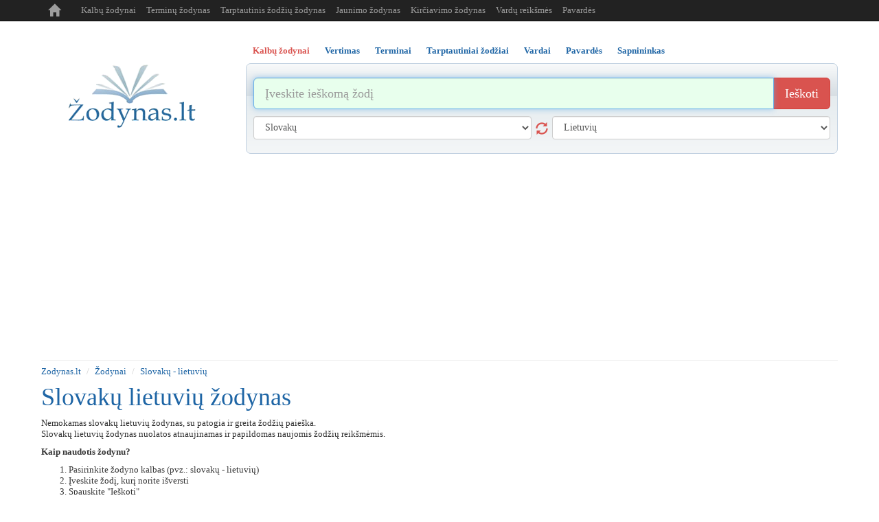

--- FILE ---
content_type: text/html; charset=UTF-8
request_url: https://www.zodynas.lt/zodynai/slovaku-lietuviu
body_size: 5486
content:
<!DOCTYPE html>
<head>

	<title>SLOVAKŲ LIETUVIŲ žodynas internete | Zodynas.lt</title>
	<meta http-equiv="content-type" content="text/html; charset=utf-8"/>
	<meta name="description" content="Nemokamas slovakų lietuvių žodynas internete, su patogia ir greita žodžių paieška." />
	<meta name="keywords" content="Zodynai internete, zodynai, nemokami zodynai" />

	<meta name="msvalidate.01" content="ED8FDBB658BF1D55E6CF3A1259DB1131" />
	
    <meta http-equiv="X-UA-Compatible" content="IE=edge">
    <meta name="viewport" content="width=device-width, initial-scale=1.0, maximum-scale=1.0, user-scalable=no"/>
    <meta name="robots" content="all" />

    <link rel="icon" href="/i/favicon.ico" type="image/x-icon" />
    <link rel="shortcut icon" href="/i/favicon.ico" type="image/x-icon" />

    <link href="/c/bootstrap.min.css" rel="stylesheet" type="text/css" />

    <link href="/c/helper.css" rel="stylesheet" type="text/css" />
    <link href="/c/s.new.css" rel="stylesheet" type="text/css" />

    <!-- Global site tag (gtag.js) - Google Analytics -->
    <!--
    <script async src="https://www.googletagmanager.com/gtag/js?id=UA-8883481-8"></script>
    <script>
        window.dataLayer = window.dataLayer || [];
        function gtag(){dataLayer.push(arguments);}
        gtag('js', new Date());

        gtag('config', 'UA-8883481-8');
    </script>
-->

    <script type="application/ld+json">
      {
        "@context": "https://schema.org",
        "@type": "WebSite",
        "name": "Žodynas",
        "url": "https://wwww.zodynas.lt"
      }
    </script>



    <!-- Global site tag (gtag.js) - Google Analytics -->
    <script async src="https://www.googletagmanager.com/gtag/js?id=G-M3HHS541DP"></script>
    <script>
        window.dataLayer = window.dataLayer || [];
        function gtag(){dataLayer.push(arguments);}
        gtag('js', new Date());
        gtag('config', 'G-M3HHS541DP');
    </script>


    
</head> 
<body>



<div class="container p-r5 p-l5">

    <nav class="navbar navbar-inverse navbar-fixed-top navbar-expand-md">
        <div class="container">
            <div class="navbar-header">
                <button type="button" class="navbar-toggle collapsed m-b5" data-toggle="collapse" data-target="#navbar" aria-expanded="false" aria-controls="navbar">
                    <span class="sr-only">Toggle navigation</span>
                    <span class="icon-bar">..</span>
                    <span class="icon-bar">..</span>
                    <span class="icon-bar">..</span>
                </button>
                <a class="navbar-brand t-t-c" href="/">
                    <span class="glyphicon glyphicon-home" aria-hidden="true" title="zodynas.lt"></span>
                </a>
            </div>
            <div id="navbar" class="collapse navbar-collapse">
                <ul class="nav navbar-nav">
                    <li><a class="" href="/zodynai" title="Kalbų žodynas">Kalbų žodynai</a></li>
                    <li><a class="" href="/terminu-zodynas" title="Terminų žodynas">Terminų žodynas</a></li>
                    <li><a class="" href="/tarptautinis-zodziu-zodynas" title="Tarptautinis žodžių žodynas">Tarptautinis žodžių žodynas</a></li>
                    <li><a class="" href="/jaunimo-zodynas" title="Jaunimo žodynas">Jaunimo žodynas</a></li>
                    <li><a class="hidden-md hidden-sm" href="/kirciavimo-zodynas" title="Kirčiavimas">Kirčiavimo žodynas</a></li>
                    <li><a class="" href="/vardu-reiksmes" title="Vardų reikšmės">Vardų reikšmės</a></li>
                    <li><a class="hidden-md hidden-sm" href="/pavardes" title="Pavardės">Pavardės</a></li>
                    <!-- <li><a class="hidden-md hidden-sm" href="/vietovardziai" title="Vietovardžiai">Vietovardžiai</a></li>-->
                </ul>
            </div><!--/.nav-collapse -->
        </div>
    </nav>

    <div class="banner-top m-t30 t-a-c o-h p-t5">
            </div>

    <div class="row m-t20">

        <!-- Logo -->
        <div class="col-sm-3 t-a-c logo-md logo-lg display-sm-none">

            <a href="/" class="logo">
                <img src="/i/logo.png" title="Žodynas.lt" alt="Žodynas" />
            </a>

            <div class="d-b m-t10">
                <div class="t-a-c col-xs-12">
                    <div class="fb-like pull-right" data-href="https://www.facebook.com/zodynas" data-layout="button_count" data-action="like" data-show-faces="false" data-share="false"></div>
                </div>
            </div>

        </div>
        <!-- /Logo -->

        


<div class="col-sm-9">

    <div role="tabpanel">

        <!-- Nav tabs -->
        <ul class="nav nav-tabs b-n list m-sm-t15 pos-r" role="tablist">
            		
		            <li class=" active " role="presentation">
                <a class=" active  f-b" href="#s12" aria-controls="12"  title="Kalbų žodynai" id="m12" role="tab" data-toggle="tab" >Kalbų žodynai</a>
            </li>
			            <li class="" role="presentation">
                <a class=" f-b" href="#s11" aria-controls="11"  title="Vertimas" id="m11" role="tab" data-toggle="tab" >Vertimas</a>
            </li>
			            <li class="" role="presentation">
                <a class=" f-b" href="#s13" aria-controls="13"  title="Terminai" id="m13" role="tab" data-toggle="tab" >Terminai</a>
            </li>
			            <li class="" role="presentation">
                <a class=" f-b" href="#s5" aria-controls="5"  title="Tarptautiniai žodžiai" id="m5" role="tab" data-toggle="tab" >Tarptautiniai žodžiai</a>
            </li>
			            <li class="" role="presentation">
                <a class=" f-b" href="#s6" aria-controls="6"  title="Vardai" id="m6" role="tab" data-toggle="tab" >Vardai</a>
            </li>
			            <li class="" role="presentation">
                <a class=" f-b" href="#s10" aria-controls="10"  title="Pavardės" id="m10" role="tab" data-toggle="tab" >Pavardės</a>
            </li>
			            <li class="" role="presentation">
                <a class=" last  f-b" href="#s7" aria-controls="7"  title="Sapnininkas" id="m7" role="tab" data-toggle="tab" >Sapnininkas</a>
            </li>
					
		        </ul>

        <!-- Tab panes -->
        <div class="tab-content">

            <!--
            <div class="col-sm-3 t-a-l logo-md logo-lg display-sm-block d-n">
                <a href="/"><img class="logo-sm" src="/i/logo.png" alt="Žodynas" /></a>
                <div class="fb-like pull-right m-t5" data-href="https://www.facebook.com/zodynas" data-layout="button_count" data-action="like" data-show-faces="false" data-share="false"></div>
                <div class="m-l20 pull-right m-t5"><g:plusone  size="medium"></g:plusone></div>
            </div>
            -->

            <!-- VOCABULARY -->
            <div class="tab-pane active p-10" id="s12" role="tabpanel" >

                <form class="m-t10  m-b10" id="search12" action="/paieska" method="post">

                    <div class="input-group input-group-lg">
                        <input type="text" name="search" value="" class="form-control" autofocus placeholder="Įveskite ieškomą žodį" title="Įvesk ieškomą žodį" />
                        <span class="input-group-btn">
                            <button name="btn_search" class="btn btn-danger" type="submit" title="Ieškoti žodžio reikšmės">Ieškoti</button>
                        </span>
                    </div><!-- /input-group -->


                    <div class="row">
                        <div class="col-sm-6 m-t10">
                            <select class="form-control" name="from" id="from" title="Kalba iš kurios versti">
                                <option value=""> [ Prašome pasirinkti ] </option>
                                <option value="en" >Anglų</option><option value="be" >Baltarusių</option><option value="bg" >Bulgarų</option><option value="cs" >Čekų</option><option value="da" >Danų</option><option value="el" >Graikų</option><option value="es" >Ispanų</option><option value="et" >Estų</option><option value="hr" >Kroatų</option><option value="is" >Islandų</option><option value="it" >Italų</option><option value="lv" >Latvių</option><option value="lt" >Lietuvių</option><option value="pl" >Lenkų</option><option value="la" >Lotynų</option><option value="mk" >Makedonų</option><option value="no" >Norvegų</option><option value="nl" >Olandų</option><option value="fr" >Prancūzų</option><option value="pt" >Portugalų</option><option value="ro" >Rumunų</option><option value="ru" >Rusų</option><option value="sr" >Serbų</option><option value="sk"  selected="selected" >Slovakų</option><option value="sl" >Slovėnų</option><option value="sv" >Švedų</option><option value="fi" >Suomių</option><option value="tr" >Turkų</option><option value="uk" >Ukrainiečių</option><option value="de" >Vokiečių</option><option value="hu" >Vengrų</option>                            </select>
                            <button class="glyphicon glyphicon-refresh s18 cur-p display-sm-none" type="button"></button>
                        </div>

                        <div class="col-sm-6 m-t10">
                            <select class="form-control" name="to" id="to" title="Kalba į kurią versti">
                                <option value=""> [ Prašome pasirinkti ] </option>
                                <option value="en" >Anglų</option><option value="be" >Baltarusių</option><option value="bg" >Bulgarų</option><option value="cs" >Čekų</option><option value="da" >Danų</option><option value="el" >Graikų</option><option value="es" >Ispanų</option><option value="et" >Estų</option><option value="hr" >Kroatų</option><option value="is" >Islandų</option><option value="it" >Italų</option><option value="lv" >Latvių</option><option value="lt"  selected="selected" >Lietuvių</option><option value="pl" >Lenkų</option><option value="la" >Lotynų</option><option value="mk" >Makedonų</option><option value="no" >Norvegų</option><option value="nl" >Olandų</option><option value="fr" >Prancūzų</option><option value="pt" >Portugalų</option><option value="ro" >Rumunų</option><option value="ru" >Rusų</option><option value="sr" >Serbų</option><option value="sk" >Slovakų</option><option value="sl" >Slovėnų</option><option value="sv" >Švedų</option><option value="fi" >Suomių</option><option value="tr" >Turkų</option><option value="uk" >Ukrainiečių</option><option value="de" >Vokiečių</option><option value="hu" >Vengrų</option>                            </select>
                        </div>
                    </div>

                    <input type="hidden" name="cmd" value="vocabulary" />

                </form>

            </div>

            <!-- TRANSLATE -->
            <div class="tab-pane p-10" id="s11" role="tabpanel" >
                <form class="m-t10  m-b10" id="search11" action="/paieska" method="post">

                    <div class="input-group input-group-lg">
                        <input type="text" name="search" value="" class="form-control" autofocus placeholder="Įveskite tekstą" title="Įvesk tekstą" />
                        <span class="input-group-btn">
                            <button name="btn_search" class="btn btn-danger" type="submit" title="Versti tekstą">Versti</button>
                        </span>
                    </div><!-- /input-group -->


                    <div class="row">
                        <div class="col-sm-6 m-t10">
                            <select class="form-control" name="from" id="from" title="Kalba iš kurios versti">
                                <option value=""> [ Prašome pasirinkti ] </option>
                                <option value="en" >Anglų</option><option value="be" >Baltarusių</option><option value="bg" >Bulgarų</option><option value="cs" >Čekų</option><option value="da" >Danų</option><option value="el" >Graikų</option><option value="es" >Ispanų</option><option value="et" >Estų</option><option value="hr" >Kroatų</option><option value="is" >Islandų</option><option value="it" >Italų</option><option value="lv" >Latvių</option><option value="lt" >Lietuvių</option><option value="pl" >Lenkų</option><option value="la" >Lotynų</option><option value="mk" >Makedonų</option><option value="no" >Norvegų</option><option value="nl" >Olandų</option><option value="fr" >Prancūzų</option><option value="pt" >Portugalų</option><option value="ro" >Rumunų</option><option value="ru" >Rusų</option><option value="sr" >Serbų</option><option value="sk"  selected="selected" >Slovakų</option><option value="sl" >Slovėnų</option><option value="sv" >Švedų</option><option value="fi" >Suomių</option><option value="tr" >Turkų</option><option value="uk" >Ukrainiečių</option><option value="de" >Vokiečių</option><option value="hu" >Vengrų</option>                            </select>
                            <button class="glyphicon glyphicon-refresh s18 cur-p display-sm-none" type="button"></button>
                        </div>
                        <div class="col-sm-6 m-t10">
                            <select class="form-control" name="to" id="to" title="Kalba į kurią versti">
                                <option value=""> [ Prašome pasirinkti ] </option>
                                <option value="en" >Anglų</option><option value="be" >Baltarusių</option><option value="bg" >Bulgarų</option><option value="cs" >Čekų</option><option value="da" >Danų</option><option value="el" >Graikų</option><option value="es" >Ispanų</option><option value="et" >Estų</option><option value="hr" >Kroatų</option><option value="is" >Islandų</option><option value="it" >Italų</option><option value="lv" >Latvių</option><option value="lt"  selected="selected" >Lietuvių</option><option value="pl" >Lenkų</option><option value="la" >Lotynų</option><option value="mk" >Makedonų</option><option value="no" >Norvegų</option><option value="nl" >Olandų</option><option value="fr" >Prancūzų</option><option value="pt" >Portugalų</option><option value="ro" >Rumunų</option><option value="ru" >Rusų</option><option value="sr" >Serbų</option><option value="sk" >Slovakų</option><option value="sl" >Slovėnų</option><option value="sv" >Švedų</option><option value="fi" >Suomių</option><option value="tr" >Turkų</option><option value="uk" >Ukrainiečių</option><option value="de" >Vokiečių</option><option value="hu" >Vengrų</option>                            </select>
                        </div>
                    </div>

                    <input type="hidden" name="cmd" value="translate" />

                </form>

            </div>

                        <!-- terms -->
            <div class="tab-pane p-10" id="s13" role="tabpanel" >
                <form class="m-t10  m-b10" id="search13" action="/paieska" method="post">
                    <div class="input-group input-group-lg">
                        <input type="text" name="search" value="" class="form-control" autofocus placeholder="Įvesk terminą" title="Įvesk terminą" />
                        <span class="input-group-btn">
                            <button name="btn_search" class="btn btn-danger" type="submit" title="Ieškoti termino">Ieškoti</button>
                        </span>
                    </div><!-- /input-group -->
                    <input type="hidden" name="cmd" value="terms" />
                </form>
            </div>
                        <!-- surnames -->
            <div class="tab-pane p-10" id="s10" role="tabpanel" >
                <form class="m-t10  m-b10" id="search10" action="/paieska" method="post">
                    <div class="input-group input-group-lg">
                        <input type="text" name="search" value="" class="form-control" autofocus placeholder="Įvesk pavardę" title="Įvesk pavardę" />
                        <span class="input-group-btn">
                            <button name="btn_search" class="btn btn-danger" type="submit" title="Ieškoti pavardės">Ieškoti</button>
                        </span>
                    </div><!-- /input-group -->
                    <input type="hidden" name="cmd" value="surnames" />
                </form>
            </div>
                        <!-- placenames -->
            <div class="tab-pane p-10" id="s8" role="tabpanel" >
                <form class="m-t10  m-b10" id="search8" action="/paieska" method="post">
                    <div class="input-group input-group-lg">
                        <input type="text" name="search" value="" class="form-control" autofocus placeholder="Įvesk vietovardį" title="Įvesk vietovardį" />
                        <span class="input-group-btn">
                            <button name="btn_search" class="btn btn-danger" type="submit" title="Ieškoti vietovardžio">Ieškoti</button>
                        </span>
                    </div><!-- /input-group -->
                    <input type="hidden" name="cmd" value="placenames" />
                </form>
            </div>
                        <!-- dreams -->
            <div class="tab-pane p-10" id="s7" role="tabpanel" >
                <form class="m-t10  m-b10" id="search7" action="/paieska" method="post">
                    <div class="input-group input-group-lg">
                        <input type="text" name="search" value="" class="form-control" autofocus placeholder="Įvesk sapnuotą objektą" title="Įvesk sapnuotą objektą" />
                        <span class="input-group-btn">
                            <button name="btn_search" class="btn btn-danger" type="submit" title="Ieškoti sapno reikšmės">Ieškoti</button>
                        </span>
                    </div><!-- /input-group -->
                    <input type="hidden" name="cmd" value="dreams" />
                </form>
            </div>
                        <!-- names -->
            <div class="tab-pane p-10" id="s6" role="tabpanel" >
                <form class="m-t10  m-b10" id="search6" action="/paieska" method="post">
                    <div class="input-group input-group-lg">
                        <input type="text" name="search" value="" class="form-control" autofocus placeholder="Įvesk vardą" title="Įvesk vardą" />
                        <span class="input-group-btn">
                            <button name="btn_search" class="btn btn-danger" type="submit" title="Ieškoti vardo reikšmės">Ieškoti</button>
                        </span>
                    </div><!-- /input-group -->
                    <input type="hidden" name="cmd" value="names" />
                </form>
            </div>
                        <!-- international_dictionary -->
            <div class="tab-pane p-10" id="s5" role="tabpanel" >
                <form class="m-t10  m-b10" id="search5" action="/paieska" method="post">
                    <div class="input-group input-group-lg">
                        <input type="text" name="search" value="" class="form-control" autofocus placeholder="Įvesk tarptautinį žodį" title="Įvesk tarptautinį žodį" />
                        <span class="input-group-btn">
                            <button name="btn_search" class="btn btn-danger" type="submit" title="Ieškoti tarptautinio žodžio">Ieškoti</button>
                        </span>
                    </div><!-- /input-group -->
                    <input type="hidden" name="cmd" value="international_dictionary" />
                </form>
            </div>
            


        </div>
     </div>
</div>





    </div>
<hr class="m-t10 m-b0"/>

<ol class="breadcrumb bg-w p-l0 m-b0 p-b0">
	<li><a href="/" title="www.zodynas.lt">Zodynas.lt</a></li>
			<li><a href="/zodynai" title="Žodynai">Žodynai</a></li>
				<li><a href="/zodynai/slovaku-lietuviu" title="slovakų - lietuvių">Slovakų - lietuvių</a></li>
		</ol>

<div class="row m-t10">
    <div class="col-sm-8 col-xs text-sm-center">
        		<h1 class="m-t0">Slovakų lietuvių žodynas</h1>
		<p>
		Nemokamas slovakų lietuvių žodynas, su patogia ir greita žodžių paieška.<br/> 
		Slovakų lietuvių žodynas nuolatos atnaujinamas ir papildomas naujomis žodžių reikšmėmis.
		</p>
		<p><b>Kaip naudotis žodynu?</b></p>
		<ol>
			<li>Pasirinkite žodyno kalbas (pvz.: slovakų - lietuvių)</li>
			<li>Įveskite žodį, kurį norite išversti</li>
			<li>Spauskite "Ieškoti"</li>
		</ol>
		

<hr/>


    </div>
    <div class="col-sm-4 text-sm-center t-a-r">
        
        
        
    </div>
</div>
		
    <div class="row">
    
<h4 class="col-sm-12">Kiti žodynai:</h4><a class="col-xs-6 col-sm-2" href="/zodynai/anglu-lietuviu" title="anglų - lietuvių žodynas" >anglų - lietuvių</a><a class="col-xs-6 col-sm-2" href="/zodynai/baltarusiu-lietuviu" title="baltarusių - lietuvių žodynas" >baltarusių - lietuvių</a><a class="col-xs-6 col-sm-2" href="/zodynai/bulgaru-lietuviu" title="bulgarų - lietuvių žodynas" >bulgarų - lietuvių</a><a class="col-xs-6 col-sm-2" href="/zodynai/ceku-lietuviu" title="čekų - lietuvių žodynas" >čekų - lietuvių</a><a class="col-xs-6 col-sm-2" href="/zodynai/danu-lietuviu" title="danų - lietuvių žodynas" >danų - lietuvių</a><a class="col-xs-6 col-sm-2" href="/zodynai/estu-lietuviu" title="estų - lietuvių žodynas" >estų - lietuvių</a><a class="col-xs-6 col-sm-2" href="/zodynai/graiku-lietuviu" title="graikų - lietuvių žodynas" >graikų - lietuvių</a><a class="col-xs-6 col-sm-2" href="/zodynai/islandu-lietuviu" title="islandų - lietuvių žodynas" >islandų - lietuvių</a><a class="col-xs-6 col-sm-2" href="/zodynai/ispanu-lietuviu" title="ispanų - lietuvių žodynas" >ispanų - lietuvių</a><a class="col-xs-6 col-sm-2" href="/zodynai/italu-lietuviu" title="italų - lietuvių žodynas" >italų - lietuvių</a><a class="col-xs-6 col-sm-2" href="/zodynai/kroatu-lietuviu" title="kroatų - lietuvių žodynas" >kroatų - lietuvių</a><a class="col-xs-6 col-sm-2" href="/zodynai/latviu-lietuviu" title="latvių - lietuvių žodynas" >latvių - lietuvių</a><a class="col-xs-6 col-sm-2" href="/zodynai/lenku-lietuviu" title="lenkų - lietuvių žodynas" >lenkų - lietuvių</a><a class="col-xs-6 col-sm-2" href="/zodynai/lietuviu-anglu" title="lietuvių - anglų žodynas" >lietuvių - anglų</a><a class="col-xs-6 col-sm-2" href="/zodynai/lietuviu-baltarusiu" title="lietuvių - baltarusių žodynas" >lietuvių - baltarusių</a><a class="col-xs-6 col-sm-2" href="/zodynai/lietuviu-bulgaru" title="lietuvių - bulgarų žodynas" >lietuvių - bulgarų</a><a class="col-xs-6 col-sm-2" href="/zodynai/lietuviu-ceku" title="lietuvių - čekų žodynas" >lietuvių - čekų</a><a class="col-xs-6 col-sm-2" href="/zodynai/lietuviu-danu" title="lietuvių - danų žodynas" >lietuvių - danų</a><a class="col-xs-6 col-sm-2" href="/zodynai/lietuviu-estu" title="lietuvių - estų žodynas" >lietuvių - estų</a><a class="col-xs-6 col-sm-2" href="/zodynai/lietuviu-graiku" title="lietuvių - graikų žodynas" >lietuvių - graikų</a><a class="col-xs-6 col-sm-2" href="/zodynai/lietuviu-islandu" title="lietuvių - islandų žodynas" >lietuvių - islandų</a><a class="col-xs-6 col-sm-2" href="/zodynai/lietuviu-ispanu" title="lietuvių - ispanų žodynas" >lietuvių - ispanų</a><a class="col-xs-6 col-sm-2" href="/zodynai/lietuviu-italu" title="lietuvių - italų žodynas" >lietuvių - italų</a><a class="col-xs-6 col-sm-2" href="/zodynai/lietuviu-kroatu" title="lietuvių - kroatų žodynas" >lietuvių - kroatų</a><a class="col-xs-6 col-sm-2" href="/zodynai/lietuviu-latviu" title="lietuvių - latvių žodynas" >lietuvių - latvių</a><a class="col-xs-6 col-sm-2" href="/zodynai/lietuviu-lenku" title="lietuvių - lenkų žodynas" >lietuvių - lenkų</a><a class="col-xs-6 col-sm-2" href="/zodynai/lietuviu-lotynu" title="lietuvių - lotynų žodynas" >lietuvių - lotynų</a><a class="col-xs-6 col-sm-2" href="/zodynai/lietuviu-makedonu" title="lietuvių - makedonų žodynas" >lietuvių - makedonų</a><a class="col-xs-6 col-sm-2" href="/zodynai/lietuviu-norvegu" title="lietuvių - norvegų žodynas" >lietuvių - norvegų</a><a class="col-xs-6 col-sm-2" href="/zodynai/lietuviu-olandu" title="lietuvių - olandų žodynas" >lietuvių - olandų</a><a class="col-xs-6 col-sm-2" href="/zodynai/lietuviu-portugalu" title="lietuvių - portugalų žodynas" >lietuvių - portugalų</a><a class="col-xs-6 col-sm-2" href="/zodynai/lietuviu-prancuzu" title="lietuvių - prancūzų žodynas" >lietuvių - prancūzų</a><a class="col-xs-6 col-sm-2" href="/zodynai/lietuviu-rumunu" title="lietuvių - rumunų žodynas" >lietuvių - rumunų</a><a class="col-xs-6 col-sm-2" href="/zodynai/lietuviu-rusu" title="lietuvių - rusų žodynas" >lietuvių - rusų</a><a class="col-xs-6 col-sm-2" href="/zodynai/lietuviu-serbu" title="lietuvių - serbų žodynas" >lietuvių - serbų</a><a class="col-xs-6 col-sm-2" href="/zodynai/lietuviu-slovaku" title="lietuvių - slovakų žodynas" >lietuvių - slovakų</a><a class="col-xs-6 col-sm-2" href="/zodynai/lietuviu-slovenu" title="lietuvių - slovėnų žodynas" >lietuvių - slovėnų</a><a class="col-xs-6 col-sm-2" href="/zodynai/lietuviu-suomiu" title="lietuvių - suomių žodynas" >lietuvių - suomių</a><a class="col-xs-6 col-sm-2" href="/zodynai/lietuviu-svedu" title="lietuvių - švedų žodynas" >lietuvių - švedų</a><a class="col-xs-6 col-sm-2" href="/zodynai/lietuviu-turku" title="lietuvių - turkų žodynas" >lietuvių - turkų</a><a class="col-xs-6 col-sm-2" href="/zodynai/lietuviu-ukrainieciu" title="lietuvių - ukrainiečių žodynas" >lietuvių - ukrainiečių</a><a class="col-xs-6 col-sm-2" href="/zodynai/lietuviu-vengru" title="lietuvių - vengrų žodynas" >lietuvių - vengrų</a><a class="col-xs-6 col-sm-2" href="/zodynai/lietuviu-vokieciu" title="lietuvių - vokiečių žodynas" >lietuvių - vokiečių</a><a class="col-xs-6 col-sm-2" href="/zodynai/lotynu-lietuviu" title="lotynų - lietuvių žodynas" >lotynų - lietuvių</a><a class="col-xs-6 col-sm-2" href="/zodynai/makedonu-lietuviu" title="makedonų - lietuvių žodynas" >makedonų - lietuvių</a><a class="col-xs-6 col-sm-2" href="/zodynai/norvegu-lietuviu" title="norvegų - lietuvių žodynas" >norvegų - lietuvių</a><a class="col-xs-6 col-sm-2" href="/zodynai/olandu-lietuviu" title="olandų - lietuvių žodynas" >olandų - lietuvių</a><a class="col-xs-6 col-sm-2" href="/zodynai/portugalu-lietuviu" title="portugalų - lietuvių žodynas" >portugalų - lietuvių</a><a class="col-xs-6 col-sm-2" href="/zodynai/prancuzu-lietuviu" title="prancūzų - lietuvių žodynas" >prancūzų - lietuvių</a><a class="col-xs-6 col-sm-2" href="/zodynai/rumunu-lietuviu" title="rumunų - lietuvių žodynas" >rumunų - lietuvių</a><a class="col-xs-6 col-sm-2" href="/zodynai/rusu-lietuviu" title="rusų - lietuvių žodynas" >rusų - lietuvių</a><a class="col-xs-6 col-sm-2" href="/zodynai/serbu-lietuviu" title="serbų - lietuvių žodynas" >serbų - lietuvių</a><a class="col-xs-6 col-sm-2" href="/zodynai/slovaku-lietuviu" title="slovakų - lietuvių žodynas" >slovakų - lietuvių</a><a class="col-xs-6 col-sm-2" href="/zodynai/slovenu-lietuviu" title="slovėnų - lietuvių žodynas" >slovėnų - lietuvių</a><a class="col-xs-6 col-sm-2" href="/zodynai/suomiu-lietuviu" title="suomių - lietuvių žodynas" >suomių - lietuvių</a><a class="col-xs-6 col-sm-2" href="/zodynai/svedu-lietuviu" title="švedų - lietuvių žodynas" >švedų - lietuvių</a><a class="col-xs-6 col-sm-2" href="/zodynai/turku-lietuviu" title="turkų - lietuvių žodynas" >turkų - lietuvių</a><a class="col-xs-6 col-sm-2" href="/zodynai/ukrainieciu-lietuviu" title="ukrainiečių - lietuvių žodynas" >ukrainiečių - lietuvių</a><a class="col-xs-6 col-sm-2" href="/zodynai/vengru-lietuviu" title="vengrų - lietuvių žodynas" >vengrų - lietuvių</a><a class="col-xs-6 col-sm-2" href="/zodynai/vokieciu-lietuviu" title="vokiečių - lietuvių žodynas" >vokiečių - lietuvių</a>    </div>
    
    <!-- Footer -->
    <hr class="m-b10 m-t10 display-sm-none" />

    <div class="t-a-c c-d1 m-b10 display-sm-none">
        <a class="m-0_5  text-danger f-b "  href="/zodynai"  title="Kalbų žodynai" >Kalbų žodynai</a><a class="m-0_5  c-d1  "  href="/jaunimo-zodynas"  title="Jaunimo žodynas" >Jaunimo žodynas</a><a class="m-0_5  c-d1  "  href="/vertimas"  title="Vertimas" >Vertimas</a><a class="m-0_5  c-d1  "  href="/terminu-zodynas"  title="Terminai" >Terminai</a><a class="m-0_5  c-d1  "  href="/tarptautinis-zodziu-zodynas"  title="Tarptautiniai žodžiai" >Tarptautiniai žodžiai</a><a class="m-0_5  c-d1  "  href="/vardu-reiksmes"  title="Vardai" >Vardai</a><a class="m-0_5  c-d1  "  href="/pavardes"  title="Pavardės" >Pavardės</a><a class="m-0_5  c-d1  "  href="/kirciavimo-zodynas"  title="Kirčiavimas" >Kirčiavimas</a><a class="m-0_5  c-d1  "  href="/sapnininkas"  title="Sapnininkas" >Sapnininkas</a>    </div>

    <div class="t-a-c c-d1 display-sm-none">
        &copy; 2020 - 2026 <a class="c-d1" href="http://www.zodynas.lt" title="zodynas.lt">www.zodynas.lt</a>
    </div>

    <div class="t-a-c m-t10 c-d1 display-sm-none">
        <span class="">Draugai:</span>
                    <a class="c-d1 m-0_5" href="https://rodo.lt" title="TV Programa" target="_blank">TV Programa</a>
            <!-- 2023-11-19 - 0000-00-00 / 0:sitewide; 1:homepage = 0 /zodynai/slovaku-lietuviu-->
                        <a class="c-d1 m-0_5" href="https://www.vardnica.lv" title="Vārdnīca" target="_blank">Vārdnīca</a>
            <!-- 2015-07-22 - 0000-00-00 / 0:sitewide; 1:homepage = 0 /zodynai/slovaku-lietuviu-->
                        <a class="c-d1 m-0_5" href="https://www.pasakos.lt" title="Animacija" target="_blank">Animacija</a>
            <!-- 2024-11-08 - 0000-00-00 / 0:sitewide; 1:homepage = 0 /zodynai/slovaku-lietuviu-->
                        <a class="c-d1 m-0_5" href="https://skaiciuokle.lt" title="Skaičiuoklė" target="_blank">Skaičiuoklė</a>
            <!-- 2017-07-16 - 0000-00-00 / 0:sitewide; 1:homepage = 0 /zodynai/slovaku-lietuviu-->
                </div>
    <!-- /Footer -->

</div><!-- /.container -->


<!-- Bootstrap core JavaScript ================================================== -->




<!-- Placed at the end of the document so the pages load faster -->
<script src="/j/jquery.min.js" type="text/javascript"></script>
<script src="/j/bootstrap.min.js" type="text/javascript" async defer></script>
<!-- IE10 viewport hack for Surface/desktop Windows 8 bug -->
<script src="/j/ie10-viewport-bug-workaround.js" type="text/javascript" async defer></script>

<!--<script src="http://www.google.com/jsapi?key=ABQIAAAAaV2BqLiaUC0jgl91vpsUyBS1Oy-G6QkY0ixgIRADwy_N2jdq5RQGRRj6KEqztESS2DakMdVMEIKWZg&amp;hl=lt" type="text/javascript"></script>-->
<script src="/j/bootstrap-tabdrop.js" type="text/javascript" async></script>
<script src="/j/j.js" type="text/javascript"  charset="UTF-8"></script>


<!-------------------------------------------------->
<!-------------------------------------------------->
<!-- BANNERS -->
<!-------------------------------------------------->
<!-------------------------------------------------->



<!-- FB like library? -->
<div id="fb-root"></div>
<script type="text/javascript" async defer>(function(d, s, id) {
        var js, fjs = d.getElementsByTagName(s)[0];
        if (d.getElementById(id)) return;
        js = d.createElement(s); js.id = id;
        js.src = "//connect.facebook.net/en_US/sdk.js#xfbml=1&version=v2.3&appId=134389921798";
        fjs.parentNode.insertBefore(js, fjs);
    }(document, 'script', 'facebook-jssdk'));
</script>


<!-- Adsense Auto ads / Page Level Ads -->
<script async src="//pagead2.googlesyndication.com/pagead/js/adsbygoogle.js"></script>
<script>
    (adsbygoogle = window.adsbygoogle || []).push({
        google_ad_client: "ca-pub-5080135926233021",
        enable_page_level_ads: true
    });
</script>












</body>
</html>

--- FILE ---
content_type: text/html; charset=utf-8
request_url: https://www.google.com/recaptcha/api2/aframe
body_size: 222
content:
<!DOCTYPE HTML><html><head><meta http-equiv="content-type" content="text/html; charset=UTF-8"></head><body><script nonce="oYA7_FdfA-p6_6Jy7d8Syw">/** Anti-fraud and anti-abuse applications only. See google.com/recaptcha */ try{var clients={'sodar':'https://pagead2.googlesyndication.com/pagead/sodar?'};window.addEventListener("message",function(a){try{if(a.source===window.parent){var b=JSON.parse(a.data);var c=clients[b['id']];if(c){var d=document.createElement('img');d.src=c+b['params']+'&rc='+(localStorage.getItem("rc::a")?sessionStorage.getItem("rc::b"):"");window.document.body.appendChild(d);sessionStorage.setItem("rc::e",parseInt(sessionStorage.getItem("rc::e")||0)+1);localStorage.setItem("rc::h",'1768914486801');}}}catch(b){}});window.parent.postMessage("_grecaptcha_ready", "*");}catch(b){}</script></body></html>